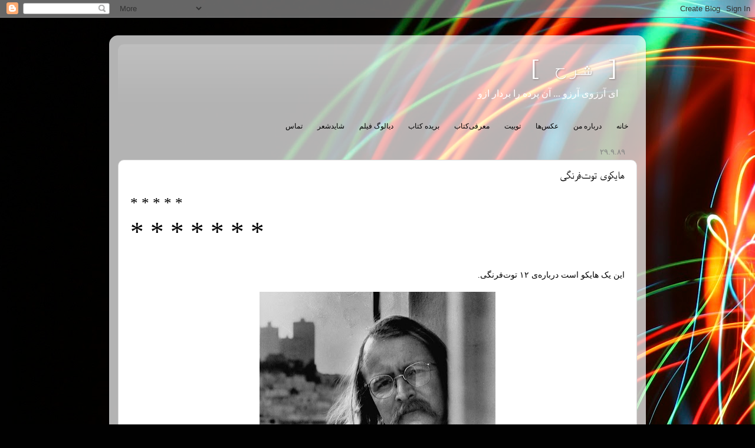

--- FILE ---
content_type: text/html; charset=UTF-8
request_url: https://www.sharh.com/2010/12/blog-post_20.html
body_size: 11903
content:
<!DOCTYPE html>
<html class='v2' dir='rtl' xmlns='http://www.w3.org/1999/xhtml' xmlns:b='http://www.google.com/2005/gml/b' xmlns:data='http://www.google.com/2005/gml/data' xmlns:expr='http://www.google.com/2005/gml/expr'>
<head>
<link href='https://www.blogger.com/static/v1/widgets/2370241452-css_bundle_v2_rtl.css' rel='stylesheet' type='text/css'/>
<meta content='width=1100' name='viewport'/>
<meta content='text/html; charset=UTF-8' http-equiv='Content-Type'/>
<meta content='blogger' name='generator'/>
<link href='https://www.sharh.com/favicon.ico' rel='icon' type='image/x-icon'/>
<link href='https://www.sharh.com/2010/12/blog-post_20.html' rel='canonical'/>
<link rel="alternate" type="application/atom+xml" title="[ شرح ] - Atom" href="https://www.sharh.com/feeds/posts/default" />
<link rel="alternate" type="application/rss+xml" title="[ شرح ] - RSS" href="https://www.sharh.com/feeds/posts/default?alt=rss" />
<link rel="service.post" type="application/atom+xml" title="[ شرح ] - Atom" href="https://www.blogger.com/feeds/607264626819387672/posts/default" />

<link rel="alternate" type="application/atom+xml" title="[ شرح ] - Atom" href="https://www.sharh.com/feeds/3045283567114290306/comments/default" />
<!--Can't find substitution for tag [blog.ieCssRetrofitLinks]-->
<link href='https://blogger.googleusercontent.com/img/b/R29vZ2xl/AVvXsEiDsTBScc0Lq9gIJPI5E3WsUH9ozoo1ExOxZOO-_9-dLNA2tt4u9BfxyMnaTB8QhzRknPxUJqYyrc1s6u9FqcKDxatBu4rLfS3pB5oZ3tGVQymrhOiv1zvmPmFYK1fl0P8DUJ-UC8Bqtkty/s400/Richard+Brautigan+2.jpg' rel='image_src'/>
<meta content='https://www.sharh.com/2010/12/blog-post_20.html' property='og:url'/>
<meta content='هایکوی توت‏‌فرنگی' property='og:title'/>
<meta content='    * * * * *   * * * * * *        *    این یک هایکو است درباره‌ی ١٢ توت‌فرنگی.           شعر : ریچارد براتیگان، توکیو، ٢٢ می ١٩٧٦   ' property='og:description'/>
<meta content='https://blogger.googleusercontent.com/img/b/R29vZ2xl/AVvXsEiDsTBScc0Lq9gIJPI5E3WsUH9ozoo1ExOxZOO-_9-dLNA2tt4u9BfxyMnaTB8QhzRknPxUJqYyrc1s6u9FqcKDxatBu4rLfS3pB5oZ3tGVQymrhOiv1zvmPmFYK1fl0P8DUJ-UC8Bqtkty/w1200-h630-p-k-no-nu/Richard+Brautigan+2.jpg' property='og:image'/>
<title>[ شرح ]: هایکوی توت&#8207;&#8204;فرنگی</title>
<style id='page-skin-1' type='text/css'><!--
/*-----------------------------------------------
Blogger Template Style
Name:     Picture Window
Designer: Josh Peterson
URL:      www.noaesthetic.com
----------------------------------------------- */
/* Variable definitions
====================
<Variable name="keycolor" description="Main Color" type="color" default="#1a222a"/>
<Variable name="body.background" description="Body Background" type="background"
color="#83242a" default="#111111 url(http://themes.googleusercontent.com/image?id=1OACCYOE0-eoTRTfsBuX1NMN9nz599ufI1Jh0CggPFA_sK80AGkIr8pLtYRpNUKPmwtEa) repeat-x fixed top center"/>
<Group description="Page Text" selector="body">
<Variable name="body.font" description="Font" type="font"
default="normal normal 15px Arial, Tahoma, Helvetica, FreeSans, sans-serif"/>
<Variable name="body.text.color" description="Text Color" type="color" default="#333333"/>
</Group>
<Group description="Backgrounds" selector=".body-fauxcolumns-outer">
<Variable name="body.background.color" description="Outer Background" type="color" default="#296695"/>
<Variable name="header.background.color" description="Header Background" type="color" default="transparent"/>
<Variable name="post.background.color" description="Post Background" type="color" default="#ffffff"/>
</Group>
<Group description="Links" selector=".main-outer">
<Variable name="link.color" description="Link Color" type="color" default="#336699"/>
<Variable name="link.visited.color" description="Visited Color" type="color" default="#6699cc"/>
<Variable name="link.hover.color" description="Hover Color" type="color" default="#33aaff"/>
</Group>
<Group description="Blog Title" selector=".header h1">
<Variable name="header.font" description="Title Font" type="font"
default="normal normal 36px Arial, Tahoma, Helvetica, FreeSans, sans-serif"/>
<Variable name="header.text.color" description="Text Color" type="color" default="#ffffff" />
</Group>
<Group description="Tabs Text" selector=".tabs-inner .widget li a">
<Variable name="tabs.font" description="Font" type="font"
default="normal normal 15px Arial, Tahoma, Helvetica, FreeSans, sans-serif"/>
<Variable name="tabs.text.color" description="Text Color" type="color" default="#ffffff"/>
<Variable name="tabs.selected.text.color" description="Selected Color" type="color" default="#8b2e2e"/>
</Group>
<Group description="Tabs Background" selector=".tabs-outer .PageList">
<Variable name="tabs.background.color" description="Background Color" type="color" default="transparent"/>
<Variable name="tabs.selected.background.color" description="Selected Color" type="color" default="transparent"/>
<Variable name="tabs.separator.color" description="Separator Color" type="color" default="transparent"/>
</Group>
<Group description="Post Title" selector="h3.post-title, .comments h4">
<Variable name="post.title.font" description="Title Font" type="font"
default="normal normal 18px Tahoma, Helvetica, FreeSans, sans-serif"/>
</Group>
<Group description="Post" selector=".post">
<Variable name="post.footer.text.color" description="Footer Text Color" type="color" default="#999999"/>
<Variable name="post.border.color" description="Border Color" type="color" default="#dddddd"/>
</Group>
<Group description="Gadgets" selector="h2">
<Variable name="widget.title.font" description="Title Font" type="font"
default="bold normal 13px Arial, Tahoma, Helvetica, FreeSans, sans-serif"/>
<Variable name="widget.title.text.color" description="Title Color" type="color" default="#888888"/>
</Group>
<Group description="Footer" selector=".footer-outer">
<Variable name="footer.text.color" description="Text Color" type="color" default="#cccccc"/>
<Variable name="footer.widget.title.text.color" description="Gadget Title Color" type="color" default="#aaaaaa"/>
</Group>
<Group description="Footer Links" selector=".footer-outer">
<Variable name="footer.link.color" description="Link Color" type="color" default="#99ccee"/>
<Variable name="footer.link.visited.color" description="Visited Color" type="color" default="#77aaee"/>
<Variable name="footer.link.hover.color" description="Hover Color" type="color" default="#33aaff"/>
</Group>
<Variable name="content.margin" description="Content Margin Top" type="length" default="20px"/>
<Variable name="content.padding" description="Content Padding" type="length" default="0"/>
<Variable name="content.background" description="Content Background" type="background"
default="transparent none repeat scroll top left"/>
<Variable name="content.border.radius" description="Content Border Radius" type="length" default="0"/>
<Variable name="content.shadow.spread" description="Content Shadow Spread" type="length" default="0"/>
<Variable name="header.padding" description="Header Padding" type="length" default="0"/>
<Variable name="header.background.gradient" description="Header Gradient" type="url"
default="none"/>
<Variable name="header.border.radius" description="Header Border Radius" type="length" default="0"/>
<Variable name="main.border.radius.top" description="Main Border Radius" type="length" default="20px"/>
<Variable name="footer.border.radius.top" description="Footer Border Radius Top" type="length" default="0"/>
<Variable name="footer.border.radius.bottom" description="Footer Border Radius Bottom" type="length" default="20px"/>
<Variable name="region.shadow.spread" description="Main and Footer Shadow Spread" type="length" default="3px"/>
<Variable name="region.shadow.offset" description="Main and Footer Shadow Offset" type="length" default="1px"/>
<Variable name="tabs.background.gradient" description="Tab Background Gradient" type="url" default="none"/>
<Variable name="tab.selected.background.gradient" description="Selected Tab Background" type="url"
default="url(http://www.blogblog.com/1kt/transparent/white80.png)"/>
<Variable name="tab.background" description="Tab Background" type="background"
default="transparent url(http://www.blogblog.com/1kt/transparent/black50.png) repeat scroll top left"/>
<Variable name="tab.border.radius" description="Tab Border Radius" type="length" default="10px" />
<Variable name="tab.first.border.radius" description="First Tab Border Radius" type="length" default="10px" />
<Variable name="tabs.border.radius" description="Tabs Border Radius" type="length" default="0" />
<Variable name="tabs.spacing" description="Tab Spacing" type="length" default=".25em"/>
<Variable name="tabs.margin.bottom" description="Tab Margin Bottom" type="length" default="0"/>
<Variable name="tabs.margin.sides" description="Tab Margin Sides" type="length" default="20px"/>
<Variable name="main.background" description="Main Background" type="background"
default="transparent url(http://www.blogblog.com/1kt/transparent/white80.png) repeat scroll top left"/>
<Variable name="main.padding.sides" description="Main Padding Sides" type="length" default="20px"/>
<Variable name="footer.background" description="Footer Background" type="background"
default="transparent url(http://www.blogblog.com/1kt/transparent/black50.png) repeat scroll top left"/>
<Variable name="post.margin.sides" description="Post Margin Sides" type="length" default="-20px"/>
<Variable name="post.border.radius" description="Post Border Radius" type="length" default="5px"/>
<Variable name="widget.title.text.transform" description="Widget Title Text Transform" type="string" default="uppercase"/>
<Variable name="startSide" description="Side where text starts in blog language" type="automatic" default="left"/>
<Variable name="endSide" description="Side where text ends in blog language" type="automatic" default="right"/>
*/
/* Content
----------------------------------------------- */
body {
font: normal normal 18px Arial, Tahoma, Helvetica, FreeSans, sans-serif;
color: #000000;
background: #010101 url(https://themes.googleusercontent.com/image?id=1xcbtIQykYjcPn2KOPavnrm7R-N0Gsger3GYGLW-n52ykbg0n-xkvNXb7BXB9OX18gpEW) no-repeat fixed top center /* Credit: mattjeacock (http://www.istockphoto.com/portfolio/mattjeacock?platform=blogger) */;
direction: rtl;
font-family : Tahoma;
font-size : 14px;
text-align: justify;
}
html body .region-inner {
min-width: 0;
max-width: 100%;
width: auto;
}
.content-outer {
font-size: 90%;
}
a:link {
text-decoration:none;
color: #8b2e2e;
}
a:visited {
text-decoration:none;
color: #ca6060;
}
a:hover {
text-decoration:underline;
color: #ff2b3d;
}
.content-outer {
background: transparent url(//www.blogblog.com/1kt/transparent/white80.png) repeat scroll top left;
-moz-border-radius: 15px;
-webkit-border-radius: 15px;
-goog-ms-border-radius: 15px;
border-radius: 15px;
-moz-box-shadow: 0 0 3px rgba(0, 0, 0, .15);
-webkit-box-shadow: 0 0 3px rgba(0, 0, 0, .15);
-goog-ms-box-shadow: 0 0 3px rgba(0, 0, 0, .15);
box-shadow: 0 0 3px rgba(0, 0, 0, .15);
margin: 30px auto;
}
.content-inner {
padding: 15px;
}
/* Header
----------------------------------------------- */
#header {
text-align: right;
}
.header-outer {
background: rgba(0,0,0,0) url(//www.blogblog.com/1kt/transparent/header_gradient_shade.png) repeat-x scroll top left;
_background-image: none;
color: #ffffff;
-moz-border-radius: 10px;
-webkit-border-radius: 10px;
-goog-ms-border-radius: 10px;
border-radius: 10px;
}
.Header img, .Header #header-inner {
-moz-border-radius: 10px;
-webkit-border-radius: 10px;
-goog-ms-border-radius: 10px;
border-radius: 10px;
}
.header-inner .Header .titlewrapper,
.header-inner .Header .descriptionwrapper {
padding-left: 30px;
padding-right: 30px;
}
.Header h1 {
font: normal normal 36px 'Courier New', Courier, FreeMono, monospace;
text-shadow: 1px 1px 3px rgba(0, 0, 0, 0.3);
}
.Header h1 a {
color: #ffffff;
}
.Header .description {
font-size: 130%;
}
/* Tabs
----------------------------------------------- */
#tabs {
text-align: left;
}
.tabs-outer {
direction: ltr;
font-size : 12px;
text-align: left;
}
.tabs-inner {
margin: .5em 0 0;
padding: 0;
direction: ltr;
font-size : 12px;
text-align: left;
}
.tabs-inner .section {
margin: 0;
}
.tabs-inner .widget ul {
padding: 0;
background: rgba(0,0,0,0) repeat scroll bottom;
-moz-border-radius: 10px;
-webkit-border-radius: 10px;
-goog-ms-border-radius: 10px;
border-radius: 10px;
direction: ltr;
font-size : 12px;
text-align: left;
}
.tabs-inner .widget li {
border: none;
}
.tabs-inner .widget li a {
display: inline-block;
padding: .5em 1em;
margin-left: 0;
color: #ffffff;
font: normal normal 15px Arial, Tahoma, Helvetica, FreeSans, sans-serif;
font: normal normal 18px Arial, Tahoma, Helvetica, FreeSans, sans-serif;
color: #000000;
background: #010101 url(https://themes.googleusercontent.com/image?id=1xcbtIQykYjcPn2KOPavnrm7R-N0Gsger3GYGLW-n52ykbg0n-xkvNXb7BXB9OX18gpEW) no-repeat fixed top center /* Credit: mattjeacock (http://www.istockphoto.com/portfolio/mattjeacock?platform=blogger) */;
-moz-border-radius: 0 0 0 0;
-webkit-border-top-left-radius: 0;
-webkit-border-top-right-radius: 0;
-goog-ms-border-radius: 0 0 0 0;
border-radius: 0 0 0 0;
background: transparent none no-repeat scroll top left;
border-left: 1px solid rgba(0,0,0,0);
direction: ltr;
font-family : tahoma;
font-size : 12px;
text-align: left;
}
.tabs-inner .widget li:first-child a {
padding-right: 1.25em;
-moz-border-radius-topright: 10px;
-moz-border-radius-bottomright: 10px;
-webkit-border-top-right-radius: 10px;
-webkit-border-bottom-right-radius: 10px;
-goog-ms-border-top-right-radius: 10px;
-goog-ms-border-bottom-right-radius: 10px;
border-top-right-radius: 10px;
border-bottom-right-radius: 10px;
direction: ltr;
font-family : tahoma;
font-size : 12px;
text-align: left;
}
.tabs-inner .widget li.selected a,
.tabs-inner .widget li a:hover {
position: relative;
z-index: 1;
background: rgba(0,0,0,0) repeat scroll bottom;
color: #000000;
-moz-box-shadow: 0 0 0 rgba(0, 0, 0, .15);
-webkit-box-shadow: 0 0 0 rgba(0, 0, 0, .15);
-goog-ms-box-shadow: 0 0 0 rgba(0, 0, 0, .15);
box-shadow: 0 0 0 rgba(0, 0, 0, .15);
direction: ltr;
font-size : 12px;
text-align: left;
}
/* Headings
----------------------------------------------- */
h2 {
font: normal normal 13px tahoma, Geneva, sans-serif;
text-transform: uppercase;
color: #838383;
margin: .5em 0;
}
/* Main
----------------------------------------------- */
.main-outer {
background: transparent none repeat scroll top center;
-moz-border-radius: 0 0 0 0;
-webkit-border-top-left-radius: 0;
-webkit-border-top-right-radius: 0;
-webkit-border-bottom-left-radius: 0;
-webkit-border-bottom-right-radius: 0;
-goog-ms-border-radius: 0 0 0 0;
border-radius: 0 0 0 0;
-moz-box-shadow: 0 0 0 rgba(0, 0, 0, .15);
-webkit-box-shadow: 0 0 0 rgba(0, 0, 0, .15);
-goog-ms-box-shadow: 0 0 0 rgba(0, 0, 0, .15);
box-shadow: 0 0 0 rgba(0, 0, 0, .15);
}
.main-inner {
padding: 15px 5px 20px;
}
.main-inner .column-center-inner {
padding: 0 0;
}
.main-inner .column-left-inner {
padding-left: 0;
}
.main-inner .column-right-inner {
padding-right: 0;
}
/* Posts
----------------------------------------------- */
h3.post-title {
margin: 0;
font: normal normal 18px 'tahoma', Times, FreeSerif, serif;
}
.comments h4 {
margin: 1em 0 0;
font: normal normal 18px 'tahoma', Times, FreeSerif, serif;
}
.post-outer {
background-color: #ffffff;
border: solid 1px #dbdbdb;
-moz-border-radius: 10px;
-webkit-border-radius: 10px;
border-radius: 10px;
-goog-ms-border-radius: 10px;
padding: 15px 20px;
margin: 0 -20px 20px;
}
.post-body {
line-height: 1.4;
font-size: 110%;
position: relative;
}
.post-header {
margin: 0 0 1.5em;
color: #959595;
line-height: 1.6;
}
.post-footer {
margin: .5em 0 0;
color: #959595;
line-height: 1.6;
}
#blog-pager {
font-size: 140%
}
#comments .comment-author {
padding-top: 1.5em;
border-top: dashed 1px #ccc;
border-top: dashed 1px rgba(128, 128, 128, .5);
background-position: 0 1.5em;
}
#comments .comment-author:first-child {
padding-top: 0;
border-top: none;
}
.avatar-image-container {
margin: .2em 0 0;
}
/* Widgets
----------------------------------------------- */
.widget ul, .widget #ArchiveList ul.flat {
padding: 0;
list-style: none;
}
.widget ul li, .widget #ArchiveList ul.flat li {
border-top: dashed 1px #ccc;
border-top: dashed 1px rgba(128, 128, 128, .5);
}
.widget ul li:first-child, .widget #ArchiveList ul.flat li:first-child {
border-top: none;
}
.widget .post-body ul {
list-style: disc;
}
.widget .post-body ul li {
border: none;
}
/* Footer
----------------------------------------------- */
.footer-outer {
color:#cacaca;
background: transparent url(//www.blogblog.com/1kt/transparent/black50.png) repeat scroll top left;
-moz-border-radius: 10px 10px 10px 10px;
-webkit-border-top-left-radius: 10px;
-webkit-border-top-right-radius: 10px;
-webkit-border-bottom-left-radius: 10px;
-webkit-border-bottom-right-radius: 10px;
-goog-ms-border-radius: 10px 10px 10px 10px;
border-radius: 10px 10px 10px 10px;
-moz-box-shadow: 0 0 0 rgba(0, 0, 0, .15);
-webkit-box-shadow: 0 0 0 rgba(0, 0, 0, .15);
-goog-ms-box-shadow: 0 0 0 rgba(0, 0, 0, .15);
box-shadow: 0 0 0 rgba(0, 0, 0, .15);
}
.footer-inner {
padding: 10px 5px 20px;
}
.footer-outer a {
color: #ed959e;
}
.footer-outer a:visited {
color: #ed7b72;
}
.footer-outer a:hover {
color: #ff2b3d;
}
.footer-outer .widget h2 {
color: #a7a7a7;
}

--></style>
<style id='template-skin-1' type='text/css'><!--
body {
min-width: 910px;
}
.content-outer, .content-fauxcolumn-outer, .region-inner {
min-width: 910px;
max-width: 910px;
_width: 910px;
}
.main-inner .columns {
padding-left: 0px;
padding-right: 0px;
}
.main-inner .fauxcolumn-center-outer {
left: 0px;
right: 0px;
/* IE6 does not respect left and right together */
_width: expression(this.parentNode.offsetWidth -
parseInt("0px") -
parseInt("0px") + 'px');
}
.main-inner .fauxcolumn-left-outer {
width: 0px;
}
.main-inner .fauxcolumn-right-outer {
width: 0px;
}
.main-inner .column-left-outer {
width: 0px;
right: 100%;
margin-left: -0px;
}
.main-inner .column-right-outer {
width: 0px;
margin-right: -0px;
}
#layout {
min-width: 0;
}
#layout .content-outer {
min-width: 0;
width: 800px;
}
#layout .region-inner {
min-width: 0;
width: auto;
}
body#layout div.add_widget {
padding: 8px;
}
body#layout div.add_widget a {
margin-left: 32px;
}
--></style>
<link href='https://www.blogger.com/dyn-css/authorization.css?targetBlogID=607264626819387672&amp;zx=a56523d5-8810-462c-b450-ec34ed5f6c70' media='none' onload='if(media!=&#39;all&#39;)media=&#39;all&#39;' rel='stylesheet'/><noscript><link href='https://www.blogger.com/dyn-css/authorization.css?targetBlogID=607264626819387672&amp;zx=a56523d5-8810-462c-b450-ec34ed5f6c70' rel='stylesheet'/></noscript>
<meta name='google-adsense-platform-account' content='ca-host-pub-1556223355139109'/>
<meta name='google-adsense-platform-domain' content='blogspot.com'/>

</head>
<body class='loading'>
<div class='navbar section' id='navbar' name='Navbar'><div class='widget Navbar' data-version='1' id='Navbar1'><script type="text/javascript">
    function setAttributeOnload(object, attribute, val) {
      if(window.addEventListener) {
        window.addEventListener('load',
          function(){ object[attribute] = val; }, false);
      } else {
        window.attachEvent('onload', function(){ object[attribute] = val; });
      }
    }
  </script>
<div id="navbar-iframe-container"></div>
<script type="text/javascript" src="https://apis.google.com/js/platform.js"></script>
<script type="text/javascript">
      gapi.load("gapi.iframes:gapi.iframes.style.bubble", function() {
        if (gapi.iframes && gapi.iframes.getContext) {
          gapi.iframes.getContext().openChild({
              url: 'https://www.blogger.com/navbar/607264626819387672?po\x3d3045283567114290306\x26origin\x3dhttps://www.sharh.com',
              where: document.getElementById("navbar-iframe-container"),
              id: "navbar-iframe"
          });
        }
      });
    </script><script type="text/javascript">
(function() {
var script = document.createElement('script');
script.type = 'text/javascript';
script.src = '//pagead2.googlesyndication.com/pagead/js/google_top_exp.js';
var head = document.getElementsByTagName('head')[0];
if (head) {
head.appendChild(script);
}})();
</script>
</div></div>
<div class='body-fauxcolumns'>
<div class='fauxcolumn-outer body-fauxcolumn-outer'>
<div class='cap-top'>
<div class='cap-left'></div>
<div class='cap-right'></div>
</div>
<div class='fauxborder-left'>
<div class='fauxborder-right'></div>
<div class='fauxcolumn-inner'>
</div>
</div>
<div class='cap-bottom'>
<div class='cap-left'></div>
<div class='cap-right'></div>
</div>
</div>
</div>
<div class='content'>
<div class='content-fauxcolumns'>
<div class='fauxcolumn-outer content-fauxcolumn-outer'>
<div class='cap-top'>
<div class='cap-left'></div>
<div class='cap-right'></div>
</div>
<div class='fauxborder-left'>
<div class='fauxborder-right'></div>
<div class='fauxcolumn-inner'>
</div>
</div>
<div class='cap-bottom'>
<div class='cap-left'></div>
<div class='cap-right'></div>
</div>
</div>
</div>
<div class='content-outer'>
<div class='content-cap-top cap-top'>
<div class='cap-left'></div>
<div class='cap-right'></div>
</div>
<div class='fauxborder-left content-fauxborder-left'>
<div class='fauxborder-right content-fauxborder-right'></div>
<div class='content-inner'>
<header>
<div class='header-outer'>
<div class='header-cap-top cap-top'>
<div class='cap-left'></div>
<div class='cap-right'></div>
</div>
<div class='fauxborder-left header-fauxborder-left'>
<div class='fauxborder-right header-fauxborder-right'></div>
<div class='region-inner header-inner'>
<div class='header section' id='header' name='سرصفحه'><div class='widget Header' data-version='1' id='Header1'>
<div id='header-inner'>
<div class='titlewrapper'>
<h1 class='title'>
<a href='https://www.sharh.com/'>
[ شرح ]
</a>
</h1>
</div>
<div class='descriptionwrapper'>
<p class='description'><span>ای آرزوی آرزو ... آن پرده را بردار ازو</span></p>
</div>
</div>
</div></div>
</div>
</div>
<div class='header-cap-bottom cap-bottom'>
<div class='cap-left'></div>
<div class='cap-right'></div>
</div>
</div>
</header>
<div class='tabs-outer'>
<div class='tabs-cap-top cap-top'>
<div class='cap-left'></div>
<div class='cap-right'></div>
</div>
<div class='fauxborder-left tabs-fauxborder-left'>
<div class='fauxborder-right tabs-fauxborder-right'></div>
<div class='region-inner tabs-inner'>
<div class='tabs section' id='crosscol' name='در بین ستون‌ها'><div class='widget PageList' data-version='1' id='PageList1'>
<h2>صفحات دیگر</h2>
<div class='widget-content'>
<ul>
<li>
<a href='http://www.sharh.com/'>خانه</a>
</li>
<li>
<a href='http://sharhdotcom.blogspot.com/p/about-me.html'>درباره من</a>
</li>
<li>
<a href='http://500px.com/mansour4h'>عکس&#8204;ها</a>
</li>
<li>
<a href='http://twitter.com/hosseinmansourr'>توییت</a>
</li>
<li>
<a href='http://www.sharh.com/search/label/%D9%85%D8%B9%D8%B1%D9%81%DB%8C%E2%80%8C%DA%A9%D8%AA%D8%A7%D8%A8'>معرفی&#8204;کتاب</a>
</li>
<li>
<a href='http://www.sharh.com/search/label/%D8%A8%D8%B1%DB%8C%D8%AF%D9%87'>بریده کتاب</a>
</li>
<li>
<a href='http://www.sharh.com/search/label/%D8%AF%DB%8C%D8%A7%D9%84%D9%88%DA%AF'>دیالوگ فیلم</a>
</li>
<li>
<a href='http://www.sharh.com/search/label/%D8%B4%D8%A7%DB%8C%D8%AF%D8%B4%D8%B9%D8%B1'>شایدشعر</a>
</li>
<li>
<a href='http://www.sharh.com/p/blog-page.html'>تماس</a>
</li>
</ul>
<div class='clear'></div>
</div>
</div></div>
<div class='tabs no-items section' id='crosscol-overflow' name='Cross-Column 2'></div>
</div>
</div>
<div class='tabs-cap-bottom cap-bottom'>
<div class='cap-left'></div>
<div class='cap-right'></div>
</div>
</div>
<div class='main-outer'>
<div class='main-cap-top cap-top'>
<div class='cap-left'></div>
<div class='cap-right'></div>
</div>
<div class='fauxborder-left main-fauxborder-left'>
<div class='fauxborder-right main-fauxborder-right'></div>
<div class='region-inner main-inner'>
<div class='columns fauxcolumns'>
<div class='fauxcolumn-outer fauxcolumn-center-outer'>
<div class='cap-top'>
<div class='cap-left'></div>
<div class='cap-right'></div>
</div>
<div class='fauxborder-left'>
<div class='fauxborder-right'></div>
<div class='fauxcolumn-inner'>
</div>
</div>
<div class='cap-bottom'>
<div class='cap-left'></div>
<div class='cap-right'></div>
</div>
</div>
<div class='fauxcolumn-outer fauxcolumn-left-outer'>
<div class='cap-top'>
<div class='cap-left'></div>
<div class='cap-right'></div>
</div>
<div class='fauxborder-left'>
<div class='fauxborder-right'></div>
<div class='fauxcolumn-inner'>
</div>
</div>
<div class='cap-bottom'>
<div class='cap-left'></div>
<div class='cap-right'></div>
</div>
</div>
<div class='fauxcolumn-outer fauxcolumn-right-outer'>
<div class='cap-top'>
<div class='cap-left'></div>
<div class='cap-right'></div>
</div>
<div class='fauxborder-left'>
<div class='fauxborder-right'></div>
<div class='fauxcolumn-inner'>
</div>
</div>
<div class='cap-bottom'>
<div class='cap-left'></div>
<div class='cap-right'></div>
</div>
</div>
<!-- corrects IE6 width calculation -->
<div class='columns-inner'>
<div class='column-center-outer'>
<div class='column-center-inner'>
<div class='main section' id='main' name='اصلی'><div class='widget Blog' data-version='1' id='Blog1'>
<div class='blog-posts hfeed'>

          <div class="date-outer">
        
<h2 class='date-header'><span>۲۹.۹.۸۹</span></h2>

          <div class="date-posts">
        
<div class='post-outer'>
<div class='post hentry'>
<a name='3045283567114290306'></a>
<h3 class='post-title entry-title'>
هایکوی توت&#8207;&#8204;فرنگی
</h3>
<div class='post-header'>
<div class='post-header-line-1'></div>
</div>
<div class='post-body entry-content'>
<div dir="ltr" style="text-align: left;" trbidi="on">
<div dir="rtl" style="text-align: right;">
</div>
<div style="text-align: justify;">
<span style="font-size: 180%;">* * * * *</span></div>
<span style="font-size: 180%;"><div style="text-align: justify;">
<span style="font-size: 180%;">* * * * * *        *</span></div>
</span><br />
<div dir="rtl" style="text-align: justify;">
این یک هایکو است درباره&#8204;ی ١٢ توت&#8204;فرنگی.</div>
<div dir="rtl" style="text-align: justify;">
<br /></div>
<div class="separator" style="clear: both; text-align: center;">
<a href="https://blogger.googleusercontent.com/img/b/R29vZ2xl/AVvXsEiDsTBScc0Lq9gIJPI5E3WsUH9ozoo1ExOxZOO-_9-dLNA2tt4u9BfxyMnaTB8QhzRknPxUJqYyrc1s6u9FqcKDxatBu4rLfS3pB5oZ3tGVQymrhOiv1zvmPmFYK1fl0P8DUJ-UC8Bqtkty/s1600/Richard+Brautigan+2.jpg" imageanchor="1" style="margin-left: 1em; margin-right: 1em;"><img border="0" height="280" src="https://blogger.googleusercontent.com/img/b/R29vZ2xl/AVvXsEiDsTBScc0Lq9gIJPI5E3WsUH9ozoo1ExOxZOO-_9-dLNA2tt4u9BfxyMnaTB8QhzRknPxUJqYyrc1s6u9FqcKDxatBu4rLfS3pB5oZ3tGVQymrhOiv1zvmPmFYK1fl0P8DUJ-UC8Bqtkty/s400/Richard+Brautigan+2.jpg" width="400" /></a></div>
<div dir="rtl" style="text-align: justify;">
<br /></div>
<div dir="rtl" style="text-align: justify;">
<br /></div>
<div dir="rtl" style="text-align: justify;">
شعر : ریچارد براتیگان&#1548; توکیو&#1548; ٢٢ می ١٩٧٦</div>
</div>
<div style='clear: both;'></div>
</div>
<div class='post-footer'>
<div class='post-footer-line post-footer-line-1'><span class='post-comment-link'>
</span>
<span class='post-icons'>
</span>
</div>
<div class='post-footer-line post-footer-line-2'></div>
<div class='post-footer-line post-footer-line-3'></div>
</div>
</div>
<div class='comments' id='comments'>
<a name='comments'></a>
</div>
</div>

        </div></div>
      
</div>
<div class='blog-pager' id='blog-pager'>
<span id='blog-pager-newer-link'>
<a class='blog-pager-newer-link' href='https://www.sharh.com/2010/12/blog-post_21.html' id='Blog1_blog-pager-newer-link' title='پیام جدیدتر'>پیام جدیدتر</a>
</span>
<span id='blog-pager-older-link'>
<a class='blog-pager-older-link' href='https://www.sharh.com/2010/12/blog-post_18.html' id='Blog1_blog-pager-older-link' title='پیام قدیمی تر'>پیام قدیمی تر</a>
</span>
<a class='home-link' href='https://www.sharh.com/'>صفحه&#1620; اصلی</a>
</div>
<div class='clear'></div>
<div class='post-feeds'>
</div>
</div></div>
</div>
</div>
<div class='column-left-outer'>
<div class='column-left-inner'>
<aside>
</aside>
</div>
</div>
<div class='column-right-outer'>
<div class='column-right-inner'>
<aside>
</aside>
</div>
</div>
</div>
<div style='clear: both'></div>
<!-- columns -->
</div>
<!-- main -->
</div>
</div>
<div class='main-cap-bottom cap-bottom'>
<div class='cap-left'></div>
<div class='cap-right'></div>
</div>
</div>
<footer>
<div class='footer-outer'>
<div class='footer-cap-top cap-top'>
<div class='cap-left'></div>
<div class='cap-right'></div>
</div>
<div class='fauxborder-left footer-fauxborder-left'>
<div class='fauxborder-right footer-fauxborder-right'></div>
<div class='region-inner footer-inner'>
<div class='foot no-items section' id='footer-1'></div>
<table border='0' cellpadding='0' cellspacing='0' class='section-columns columns-2'>
<tbody>
<tr>
<td class='first columns-cell'>
<div class='foot section' id='footer-2-1'><div class='widget BlogArchive' data-version='1' id='BlogArchive1'>
<h2>بایگانی ماهانه</h2>
<div class='widget-content'>
<div id='ArchiveList'>
<div id='BlogArchive1_ArchiveList'>
<select id='BlogArchive1_ArchiveMenu' style='text-align:left; direction:ltr; font-family:tahoma; background-color: #676452;'>
<option value=''>بایگانی ماهانه</option>
<option value='https://www.sharh.com/2025/04/'>آوریل 2025 (1)</option>
<option value='https://www.sharh.com/2024/05/'>مه 2024 (1)</option>
<option value='https://www.sharh.com/2023/10/'>اکتبر 2023 (2)</option>
<option value='https://www.sharh.com/2023/09/'>سپتامبر 2023 (1)</option>
<option value='https://www.sharh.com/2023/08/'>اوت 2023 (1)</option>
<option value='https://www.sharh.com/2023/01/'>ژانویه 2023 (1)</option>
<option value='https://www.sharh.com/2022/09/'>سپتامبر 2022 (1)</option>
<option value='https://www.sharh.com/2022/07/'>ژوئیه 2022 (1)</option>
<option value='https://www.sharh.com/2021/03/'>مارس 2021 (1)</option>
<option value='https://www.sharh.com/2021/01/'>ژانویه 2021 (5)</option>
<option value='https://www.sharh.com/2020/10/'>اکتبر 2020 (2)</option>
<option value='https://www.sharh.com/2020/09/'>سپتامبر 2020 (3)</option>
<option value='https://www.sharh.com/2020/07/'>ژوئیه 2020 (1)</option>
<option value='https://www.sharh.com/2020/05/'>مه 2020 (1)</option>
<option value='https://www.sharh.com/2020/03/'>مارس 2020 (1)</option>
<option value='https://www.sharh.com/2020/01/'>ژانویه 2020 (1)</option>
<option value='https://www.sharh.com/2019/08/'>اوت 2019 (2)</option>
<option value='https://www.sharh.com/2019/07/'>ژوئیه 2019 (1)</option>
<option value='https://www.sharh.com/2019/06/'>ژوئن 2019 (1)</option>
<option value='https://www.sharh.com/2019/04/'>آوریل 2019 (1)</option>
<option value='https://www.sharh.com/2019/03/'>مارس 2019 (1)</option>
<option value='https://www.sharh.com/2018/12/'>دسامبر 2018 (1)</option>
<option value='https://www.sharh.com/2018/08/'>اوت 2018 (1)</option>
<option value='https://www.sharh.com/2018/06/'>ژوئن 2018 (1)</option>
<option value='https://www.sharh.com/2018/04/'>آوریل 2018 (5)</option>
<option value='https://www.sharh.com/2018/03/'>مارس 2018 (1)</option>
<option value='https://www.sharh.com/2018/02/'>فوریه 2018 (3)</option>
<option value='https://www.sharh.com/2018/01/'>ژانویه 2018 (2)</option>
<option value='https://www.sharh.com/2017/12/'>دسامبر 2017 (1)</option>
<option value='https://www.sharh.com/2017/11/'>نوامبر 2017 (4)</option>
<option value='https://www.sharh.com/2017/10/'>اکتبر 2017 (3)</option>
<option value='https://www.sharh.com/2017/09/'>سپتامبر 2017 (3)</option>
<option value='https://www.sharh.com/2017/08/'>اوت 2017 (5)</option>
<option value='https://www.sharh.com/2017/07/'>ژوئیه 2017 (5)</option>
<option value='https://www.sharh.com/2017/06/'>ژوئن 2017 (5)</option>
<option value='https://www.sharh.com/2017/05/'>مه 2017 (4)</option>
<option value='https://www.sharh.com/2017/04/'>آوریل 2017 (3)</option>
<option value='https://www.sharh.com/2017/02/'>فوریه 2017 (2)</option>
<option value='https://www.sharh.com/2017/01/'>ژانویه 2017 (5)</option>
<option value='https://www.sharh.com/2016/12/'>دسامبر 2016 (4)</option>
<option value='https://www.sharh.com/2016/11/'>نوامبر 2016 (10)</option>
<option value='https://www.sharh.com/2016/10/'>اکتبر 2016 (2)</option>
<option value='https://www.sharh.com/2016/09/'>سپتامبر 2016 (4)</option>
<option value='https://www.sharh.com/2016/08/'>اوت 2016 (18)</option>
<option value='https://www.sharh.com/2016/07/'>ژوئیه 2016 (15)</option>
<option value='https://www.sharh.com/2016/06/'>ژوئن 2016 (2)</option>
<option value='https://www.sharh.com/2016/05/'>مه 2016 (3)</option>
<option value='https://www.sharh.com/2016/04/'>آوریل 2016 (11)</option>
<option value='https://www.sharh.com/2016/03/'>مارس 2016 (4)</option>
<option value='https://www.sharh.com/2016/02/'>فوریه 2016 (4)</option>
<option value='https://www.sharh.com/2016/01/'>ژانویه 2016 (7)</option>
<option value='https://www.sharh.com/2015/12/'>دسامبر 2015 (9)</option>
<option value='https://www.sharh.com/2015/11/'>نوامبر 2015 (9)</option>
<option value='https://www.sharh.com/2015/10/'>اکتبر 2015 (15)</option>
<option value='https://www.sharh.com/2015/09/'>سپتامبر 2015 (16)</option>
<option value='https://www.sharh.com/2015/08/'>اوت 2015 (7)</option>
<option value='https://www.sharh.com/2015/07/'>ژوئیه 2015 (11)</option>
<option value='https://www.sharh.com/2015/06/'>ژوئن 2015 (15)</option>
<option value='https://www.sharh.com/2015/05/'>مه 2015 (8)</option>
<option value='https://www.sharh.com/2015/04/'>آوریل 2015 (9)</option>
<option value='https://www.sharh.com/2015/03/'>مارس 2015 (23)</option>
<option value='https://www.sharh.com/2015/02/'>فوریه 2015 (15)</option>
<option value='https://www.sharh.com/2015/01/'>ژانویه 2015 (8)</option>
<option value='https://www.sharh.com/2014/12/'>دسامبر 2014 (1)</option>
<option value='https://www.sharh.com/2014/11/'>نوامبر 2014 (1)</option>
<option value='https://www.sharh.com/2014/10/'>اکتبر 2014 (1)</option>
<option value='https://www.sharh.com/2014/09/'>سپتامبر 2014 (3)</option>
<option value='https://www.sharh.com/2014/08/'>اوت 2014 (5)</option>
<option value='https://www.sharh.com/2014/07/'>ژوئیه 2014 (1)</option>
<option value='https://www.sharh.com/2014/05/'>مه 2014 (3)</option>
<option value='https://www.sharh.com/2014/04/'>آوریل 2014 (4)</option>
<option value='https://www.sharh.com/2014/03/'>مارس 2014 (1)</option>
<option value='https://www.sharh.com/2014/02/'>فوریه 2014 (2)</option>
<option value='https://www.sharh.com/2013/12/'>دسامبر 2013 (2)</option>
<option value='https://www.sharh.com/2013/11/'>نوامبر 2013 (1)</option>
<option value='https://www.sharh.com/2013/07/'>ژوئیه 2013 (2)</option>
<option value='https://www.sharh.com/2013/06/'>ژوئن 2013 (3)</option>
<option value='https://www.sharh.com/2013/05/'>مه 2013 (3)</option>
<option value='https://www.sharh.com/2013/04/'>آوریل 2013 (4)</option>
<option value='https://www.sharh.com/2013/03/'>مارس 2013 (1)</option>
<option value='https://www.sharh.com/2013/02/'>فوریه 2013 (4)</option>
<option value='https://www.sharh.com/2013/01/'>ژانویه 2013 (7)</option>
<option value='https://www.sharh.com/2012/12/'>دسامبر 2012 (6)</option>
<option value='https://www.sharh.com/2012/11/'>نوامبر 2012 (9)</option>
<option value='https://www.sharh.com/2012/10/'>اکتبر 2012 (7)</option>
<option value='https://www.sharh.com/2012/09/'>سپتامبر 2012 (9)</option>
<option value='https://www.sharh.com/2012/08/'>اوت 2012 (6)</option>
<option value='https://www.sharh.com/2012/07/'>ژوئیه 2012 (17)</option>
<option value='https://www.sharh.com/2012/06/'>ژوئن 2012 (10)</option>
<option value='https://www.sharh.com/2012/05/'>مه 2012 (20)</option>
<option value='https://www.sharh.com/2012/04/'>آوریل 2012 (10)</option>
<option value='https://www.sharh.com/2012/03/'>مارس 2012 (7)</option>
<option value='https://www.sharh.com/2012/02/'>فوریه 2012 (13)</option>
<option value='https://www.sharh.com/2012/01/'>ژانویه 2012 (9)</option>
<option value='https://www.sharh.com/2011/12/'>دسامبر 2011 (7)</option>
<option value='https://www.sharh.com/2011/11/'>نوامبر 2011 (10)</option>
<option value='https://www.sharh.com/2011/10/'>اکتبر 2011 (15)</option>
<option value='https://www.sharh.com/2011/09/'>سپتامبر 2011 (12)</option>
<option value='https://www.sharh.com/2011/08/'>اوت 2011 (38)</option>
<option value='https://www.sharh.com/2011/07/'>ژوئیه 2011 (45)</option>
<option value='https://www.sharh.com/2011/06/'>ژوئن 2011 (25)</option>
<option value='https://www.sharh.com/2011/05/'>مه 2011 (31)</option>
<option value='https://www.sharh.com/2011/04/'>آوریل 2011 (26)</option>
<option value='https://www.sharh.com/2011/03/'>مارس 2011 (10)</option>
<option value='https://www.sharh.com/2011/02/'>فوریه 2011 (5)</option>
<option value='https://www.sharh.com/2011/01/'>ژانویه 2011 (8)</option>
<option value='https://www.sharh.com/2010/12/'>دسامبر 2010 (21)</option>
<option value='https://www.sharh.com/2010/11/'>نوامبر 2010 (14)</option>
<option value='https://www.sharh.com/2010/10/'>اکتبر 2010 (13)</option>
<option value='https://www.sharh.com/2010/09/'>سپتامبر 2010 (11)</option>
<option value='https://www.sharh.com/2010/08/'>اوت 2010 (12)</option>
<option value='https://www.sharh.com/2010/07/'>ژوئیه 2010 (11)</option>
<option value='https://www.sharh.com/2010/06/'>ژوئن 2010 (18)</option>
<option value='https://www.sharh.com/2010/05/'>مه 2010 (12)</option>
<option value='https://www.sharh.com/2010/04/'>آوریل 2010 (11)</option>
<option value='https://www.sharh.com/2010/03/'>مارس 2010 (10)</option>
<option value='https://www.sharh.com/2009/12/'>دسامبر 2009 (1)</option>
<option value='https://www.sharh.com/2009/11/'>نوامبر 2009 (3)</option>
<option value='https://www.sharh.com/2009/10/'>اکتبر 2009 (10)</option>
<option value='https://www.sharh.com/2009/09/'>سپتامبر 2009 (7)</option>
<option value='https://www.sharh.com/2009/08/'>اوت 2009 (13)</option>
<option value='https://www.sharh.com/2009/07/'>ژوئیه 2009 (13)</option>
<option value='https://www.sharh.com/2009/06/'>ژوئن 2009 (9)</option>
<option value='https://www.sharh.com/2009/05/'>مه 2009 (17)</option>
<option value='https://www.sharh.com/2009/04/'>آوریل 2009 (13)</option>
<option value='https://www.sharh.com/2009/03/'>مارس 2009 (4)</option>
<option value='https://www.sharh.com/2009/02/'>فوریه 2009 (6)</option>
<option value='https://www.sharh.com/2009/01/'>ژانویه 2009 (3)</option>
<option value='https://www.sharh.com/2008/12/'>دسامبر 2008 (8)</option>
<option value='https://www.sharh.com/2008/11/'>نوامبر 2008 (10)</option>
<option value='https://www.sharh.com/2008/10/'>اکتبر 2008 (6)</option>
<option value='https://www.sharh.com/2008/09/'>سپتامبر 2008 (7)</option>
<option value='https://www.sharh.com/2008/08/'>اوت 2008 (4)</option>
<option value='https://www.sharh.com/2008/07/'>ژوئیه 2008 (3)</option>
<option value='https://www.sharh.com/2008/06/'>ژوئن 2008 (9)</option>
<option value='https://www.sharh.com/2008/05/'>مه 2008 (2)</option>
<option value='https://www.sharh.com/2008/04/'>آوریل 2008 (2)</option>
<option value='https://www.sharh.com/2008/03/'>مارس 2008 (3)</option>
<option value='https://www.sharh.com/2008/02/'>فوریه 2008 (3)</option>
<option value='https://www.sharh.com/2008/01/'>ژانویه 2008 (6)</option>
<option value='https://www.sharh.com/2007/12/'>دسامبر 2007 (8)</option>
<option value='https://www.sharh.com/2007/11/'>نوامبر 2007 (10)</option>
<option value='https://www.sharh.com/2007/10/'>اکتبر 2007 (8)</option>
<option value='https://www.sharh.com/2007/09/'>سپتامبر 2007 (9)</option>
<option value='https://www.sharh.com/2007/08/'>اوت 2007 (7)</option>
<option value='https://www.sharh.com/2007/07/'>ژوئیه 2007 (10)</option>
<option value='https://www.sharh.com/2007/06/'>ژوئن 2007 (5)</option>
<option value='https://www.sharh.com/2007/05/'>مه 2007 (6)</option>
<option value='https://www.sharh.com/2007/04/'>آوریل 2007 (10)</option>
<option value='https://www.sharh.com/2007/03/'>مارس 2007 (8)</option>
<option value='https://www.sharh.com/2007/02/'>فوریه 2007 (16)</option>
<option value='https://www.sharh.com/2006/12/'>دسامبر 2006 (2)</option>
<option value='https://www.sharh.com/2006/11/'>نوامبر 2006 (5)</option>
<option value='https://www.sharh.com/2006/10/'>اکتبر 2006 (4)</option>
<option value='https://www.sharh.com/2006/09/'>سپتامبر 2006 (5)</option>
<option value='https://www.sharh.com/2006/08/'>اوت 2006 (7)</option>
<option value='https://www.sharh.com/2006/07/'>ژوئیه 2006 (7)</option>
<option value='https://www.sharh.com/2006/06/'>ژوئن 2006 (12)</option>
<option value='https://www.sharh.com/2006/05/'>مه 2006 (12)</option>
<option value='https://www.sharh.com/2006/04/'>آوریل 2006 (9)</option>
<option value='https://www.sharh.com/2006/03/'>مارس 2006 (6)</option>
<option value='https://www.sharh.com/2006/02/'>فوریه 2006 (3)</option>
<option value='https://www.sharh.com/2006/01/'>ژانویه 2006 (3)</option>
<option value='https://www.sharh.com/2005/12/'>دسامبر 2005 (4)</option>
<option value='https://www.sharh.com/2005/11/'>نوامبر 2005 (1)</option>
<option value='https://www.sharh.com/2005/10/'>اکتبر 2005 (4)</option>
<option value='https://www.sharh.com/2005/09/'>سپتامبر 2005 (1)</option>
<option value='https://www.sharh.com/2005/08/'>اوت 2005 (2)</option>
<option value='https://www.sharh.com/2005/07/'>ژوئیه 2005 (3)</option>
<option value='https://www.sharh.com/2005/06/'>ژوئن 2005 (3)</option>
<option value='https://www.sharh.com/2005/05/'>مه 2005 (7)</option>
<option value='https://www.sharh.com/2005/04/'>آوریل 2005 (5)</option>
<option value='https://www.sharh.com/2005/03/'>مارس 2005 (3)</option>
<option value='https://www.sharh.com/2005/02/'>فوریه 2005 (3)</option>
<option value='https://www.sharh.com/2005/01/'>ژانویه 2005 (3)</option>
<option value='https://www.sharh.com/2004/12/'>دسامبر 2004 (8)</option>
<option value='https://www.sharh.com/2004/11/'>نوامبر 2004 (12)</option>
<option value='https://www.sharh.com/2004/10/'>اکتبر 2004 (7)</option>
<option value='https://www.sharh.com/2004/09/'>سپتامبر 2004 (7)</option>
<option value='https://www.sharh.com/2004/08/'>اوت 2004 (2)</option>
<option value='https://www.sharh.com/2004/06/'>ژوئن 2004 (5)</option>
<option value='https://www.sharh.com/2004/05/'>مه 2004 (1)</option>
<option value='https://www.sharh.com/2004/04/'>آوریل 2004 (1)</option>
<option value='https://www.sharh.com/2004/02/'>فوریه 2004 (1)</option>
<option value='https://www.sharh.com/2004/01/'>ژانویه 2004 (1)</option>
<option value='https://www.sharh.com/2003/11/'>نوامبر 2003 (7)</option>
<option value='https://www.sharh.com/2003/10/'>اکتبر 2003 (6)</option>
<option value='https://www.sharh.com/2003/09/'>سپتامبر 2003 (7)</option>
<option value='https://www.sharh.com/2003/08/'>اوت 2003 (11)</option>
<option value='https://www.sharh.com/2003/07/'>ژوئیه 2003 (10)</option>
<option value='https://www.sharh.com/2003/06/'>ژوئن 2003 (7)</option>
<option value='https://www.sharh.com/2003/05/'>مه 2003 (3)</option>
<option value='https://www.sharh.com/2003/04/'>آوریل 2003 (6)</option>
<option value='https://www.sharh.com/2003/03/'>مارس 2003 (7)</option>
<option value='https://www.sharh.com/2003/02/'>فوریه 2003 (9)</option>
<option value='https://www.sharh.com/2003/01/'>ژانویه 2003 (13)</option>
</select>
</div>
</div>
<div class='clear'></div>
</div>
</div><div class='widget HTML' data-version='1' id='HTML1'>
<div class='widget-content'>
<!-- Begin WebGozar.com Counter code -->
<script type="text/javascript" language="javascript" src="//www.webgozar.ir/c.aspx?Code=3608954&amp;t=counter"></script>
<noscript><a href="http://www.webgozar.com/counter/stats.aspx?code=3608954" target="_blank">&#1570;&#1605;&#1575;&#1585;</a></noscript>
<!-- End WebGozar.com Counter code -->
</div>
<div class='clear'></div>
</div></div>
</td>
<td class='columns-cell'>
<div class='foot section' id='footer-2-2'><div class='widget Label' data-version='1' id='Label1'>
<h2>بایگانی موضوعی</h2>
<div class='widget-content cloud-label-widget-content'>
<span class='label-size label-size-3'>
<a dir='rtl' href='https://www.sharh.com/search/label/%D8%A8%D8%B1%DB%8C%D8%AF%D9%87'>بریده</a>
<span class='label-count' dir='ltr'>(51)</span>
</span>
<span class='label-size label-size-2'>
<a dir='rtl' href='https://www.sharh.com/search/label/%D8%AF%D8%A7%D9%86%D8%B3%D8%AA%D9%86%DB%8C'>دانستنی</a>
<span class='label-count' dir='ltr'>(12)</span>
</span>
<span class='label-size label-size-3'>
<a dir='rtl' href='https://www.sharh.com/search/label/%D8%AF%DB%8C%D8%A7%D9%84%D9%88%DA%AF'>دیالوگ</a>
<span class='label-count' dir='ltr'>(42)</span>
</span>
<span class='label-size label-size-5'>
<a dir='rtl' href='https://www.sharh.com/search/label/%D8%B1%D9%88%D8%B2%D9%85%D8%B1%D9%87'>روزمره</a>
<span class='label-count' dir='ltr'>(264)</span>
</span>
<span class='label-size label-size-5'>
<a dir='rtl' href='https://www.sharh.com/search/label/%D8%B4%D8%A7%DB%8C%D8%AF%D8%B4%D8%B9%D8%B1'>شایدشعر</a>
<span class='label-count' dir='ltr'>(355)</span>
</span>
<span class='label-size label-size-5'>
<a dir='rtl' href='https://www.sharh.com/search/label/%D8%B4%D8%B9%D8%B1'>شعر</a>
<span class='label-count' dir='ltr'>(240)</span>
</span>
<span class='label-size label-size-5'>
<a dir='rtl' href='https://www.sharh.com/search/label/%D8%B9%DA%A9%D8%B3'>عکس</a>
<span class='label-count' dir='ltr'>(324)</span>
</span>
<span class='label-size label-size-5'>
<a dir='rtl' href='https://www.sharh.com/search/label/%D9%81%DA%A9%D8%B1%D9%87%D8%A7'>فکرها</a>
<span class='label-count' dir='ltr'>(477)</span>
</span>
<span class='label-size label-size-4'>
<a dir='rtl' href='https://www.sharh.com/search/label/%D9%85%D8%A7%D8%AC%D8%B1%D8%A7'>ماجرا</a>
<span class='label-count' dir='ltr'>(174)</span>
</span>
<span class='label-size label-size-2'>
<a dir='rtl' href='https://www.sharh.com/search/label/%D9%85%D8%AC%D8%B3%D9%85%D9%87'>مجسمه</a>
<span class='label-count' dir='ltr'>(10)</span>
</span>
<span class='label-size label-size-3'>
<a dir='rtl' href='https://www.sharh.com/search/label/%D9%85%D8%B9%D8%B1%D9%81%DB%8C%E2%80%8C%D9%81%DB%8C%D9%84%D9%85'>معرفی&#8204;فیلم</a>
<span class='label-count' dir='ltr'>(21)</span>
</span>
<span class='label-size label-size-2'>
<a dir='rtl' href='https://www.sharh.com/search/label/%D9%85%D8%B9%D8%B1%D9%81%DB%8C%E2%80%8C%DA%A9%D8%AA%D8%A7%D8%A8'>معرفی&#8204;کتاب</a>
<span class='label-count' dir='ltr'>(16)</span>
</span>
<span class='label-size label-size-3'>
<a dir='rtl' href='https://www.sharh.com/search/label/%D9%85%D9%88%D8%B3%DB%8C%D9%82%DB%8C'>موسیقی</a>
<span class='label-count' dir='ltr'>(39)</span>
</span>
<span class='label-size label-size-4'>
<a dir='rtl' href='https://www.sharh.com/search/label/%D9%86%D9%82%D8%A7%D8%B4%DB%8C'>نقاشی</a>
<span class='label-count' dir='ltr'>(82)</span>
</span>
<span class='label-size label-size-1'>
<a dir='rtl' href='https://www.sharh.com/search/label/%DA%AF%D8%A7%D9%84%D8%B1%DB%8C'>گالری</a>
<span class='label-count' dir='ltr'>(8)</span>
</span>
<span class='label-size label-size-5'>
<a dir='rtl' href='https://www.sharh.com/search/label/%DB%8C%D8%A7%D8%AF'>یاد</a>
<span class='label-count' dir='ltr'>(233)</span>
</span>
<div class='clear'></div>
</div>
</div><div class='widget HTML' data-version='1' id='HTML3'>
<h2 class='title'>وبلاگ&#8204;هایی که می&#8204;خوانم / می&#8204;خواندم</h2>
<div class='widget-content'>
<div dir="rtl" style="text-align: justify; font-weight:normal; color:#99ccff" trbidi="on">
<h3 style="text-align: justify;  font-weight:normal; color:#99ccff">
<span style="font-family: tahoma; font-size: 11px; color:#99ccff; font-weight:normal">

<a href="http://1pezeshk.com/" target="_blank">یک&#8204;پزشک</a> :: 
<a href="http://khabgard.com/" target="_blank">خوابگرد </a>:: 
<a href="http://pagard.ayene.com/" target="_blank">پاگرد </a>:: 
<a href="http://www.ketablog.ir/" target="_blank">کتابلاگ</a> ::
<a href="http://www.semialism.com/" target="_blank">سمیالیسم</a> :: 
<a href="http://kodoiin.blogspot.com/" target="_blank">کدئین</a> :: 
<a href="http://amiraaneh.blogspot.com/" target="_blank">تلخ&#8204;مثل&#8204;عسل</a> :: 
<a href="http://13591388.blogspot.com" target="_blank">کنارکارما</a> :: 
<a href="http://azarm.persianblog.ir" target="_blank">شمال&#8204;از&#8204;شمال&#8204;غربی</a> :: 
<a href="http://natoor.com" target="_blank">ناتور</a> :: 
<a href="http://gouril.blogfa.com" target="_blank">گوریل&#8204;فهیم</a> :: 
<a href="http://new-nr.blogfa.com/" target="_blank">وقتی&#8204;در&#8204;متن&#8204;خیابان&#8204;سقوط&#8204;می&#8204;شوی</a> :: 
<a href="https://mrbahrami.wordpress.com/" target="_blank">کوته&#8204;نوشت</a> :: 
<a href="https://albumnow.wordpress.com/" target="_blank">آل&#8204;ب&#8204;و&#8204;م</a> :: 
<a href="http://injaneb.me" target="_blank">یادداشت&#8204;های اینجانب</a> :: 
<a href="http://liaison.blogfa.com/" target="_blank">La Liaison</a> :: 
</span></h3>
</div>
</div>
<div class='clear'></div>
</div><div class='widget HTML' data-version='1' id='HTML2'>
<div class='widget-content'>
<div dir="ltr" style="text-align: left;" trbidi="on">
<h3 style="text-align: left;">
<span style="font-family: Helvetica Neue, Arial, Helvetica, sans-serif; font-size: 0.01px;">
حسین منصور
حسین منصور شریفلو
حسین منصور شریف لو
hossein mansour
hossein mansour sharifloo
hossein mansour shariflou
hossein mansour
وبلاگ فارسی
شعر ادبیات فلسفه
persiean weblog
photography
poem
philosophy
عکس عکاسان بزرگ
داستایفسکی
ریچارد براتیگان
سالینجر
سعدی
حاقظ
مولانا رومی
تولستوی
معرفی کتاب جدید
معرفی کتاب
فلسفه
عرفان
عطار
خیام
نظامی گنجوی
دیالوگ فیلم
معرفی فیلم
وبلاگ شرح
دیالوگ برتر سینمای ایران
</span></h3>
</div>
</div>
<div class='clear'></div>
</div></div>
</td>
</tr>
</tbody>
</table>
<!-- outside of the include in order to lock Attribution widget -->
<div class='foot section' id='footer-3' name='پاصفحه'><div class='widget Attribution' data-version='1' id='Attribution1'>
<div class='widget-content' style='text-align: center;'>
تصاویر زمینه ایجادشده توسط <a href='http://www.istockphoto.com/portfolio/mattjeacock?platform=blogger' target='_blank'>mattjeacock</a>. با پشتیبانی <a href='https://www.blogger.com' target='_blank'>Blogger</a>.
</div>
<div class='clear'></div>
</div></div>
</div>
</div>
<div class='footer-cap-bottom cap-bottom'>
<div class='cap-left'></div>
<div class='cap-right'></div>
</div>
</div>
</footer>
<!-- content -->
</div>
</div>
<div class='content-cap-bottom cap-bottom'>
<div class='cap-left'></div>
<div class='cap-right'></div>
</div>
</div>
</div>
<script type='text/javascript'>
    window.setTimeout(function() {
        document.body.className = document.body.className.replace('loading', '');
      }, 10);
  </script>

<script type="text/javascript" src="https://www.blogger.com/static/v1/widgets/3845888474-widgets.js"></script>
<script type='text/javascript'>
window['__wavt'] = 'AOuZoY43obN6xeL7ADSJVKhA-rGENSYg1Q:1768638288479';_WidgetManager._Init('//www.blogger.com/rearrange?blogID\x3d607264626819387672','//www.sharh.com/2010/12/blog-post_20.html','607264626819387672');
_WidgetManager._SetDataContext([{'name': 'blog', 'data': {'blogId': '607264626819387672', 'title': '[ \u0634\u0631\u062d ]', 'url': 'https://www.sharh.com/2010/12/blog-post_20.html', 'canonicalUrl': 'https://www.sharh.com/2010/12/blog-post_20.html', 'homepageUrl': 'https://www.sharh.com/', 'searchUrl': 'https://www.sharh.com/search', 'canonicalHomepageUrl': 'https://www.sharh.com/', 'blogspotFaviconUrl': 'https://www.sharh.com/favicon.ico', 'bloggerUrl': 'https://www.blogger.com', 'hasCustomDomain': true, 'httpsEnabled': true, 'enabledCommentProfileImages': true, 'gPlusViewType': 'FILTERED_POSTMOD', 'adultContent': false, 'analyticsAccountNumber': '', 'encoding': 'UTF-8', 'locale': 'fa', 'localeUnderscoreDelimited': 'fa', 'languageDirection': 'rtl', 'isPrivate': false, 'isMobile': false, 'isMobileRequest': false, 'mobileClass': '', 'isPrivateBlog': false, 'isDynamicViewsAvailable': true, 'feedLinks': '\x3clink rel\x3d\x22alternate\x22 type\x3d\x22application/atom+xml\x22 title\x3d\x22[ \u0634\u0631\u062d ] - Atom\x22 href\x3d\x22https://www.sharh.com/feeds/posts/default\x22 /\x3e\n\x3clink rel\x3d\x22alternate\x22 type\x3d\x22application/rss+xml\x22 title\x3d\x22[ \u0634\u0631\u062d ] - RSS\x22 href\x3d\x22https://www.sharh.com/feeds/posts/default?alt\x3drss\x22 /\x3e\n\x3clink rel\x3d\x22service.post\x22 type\x3d\x22application/atom+xml\x22 title\x3d\x22[ \u0634\u0631\u062d ] - Atom\x22 href\x3d\x22https://www.blogger.com/feeds/607264626819387672/posts/default\x22 /\x3e\n\n\x3clink rel\x3d\x22alternate\x22 type\x3d\x22application/atom+xml\x22 title\x3d\x22[ \u0634\u0631\u062d ] - Atom\x22 href\x3d\x22https://www.sharh.com/feeds/3045283567114290306/comments/default\x22 /\x3e\n', 'meTag': '', 'adsenseHostId': 'ca-host-pub-1556223355139109', 'adsenseHasAds': false, 'adsenseAutoAds': false, 'boqCommentIframeForm': true, 'loginRedirectParam': '', 'view': '', 'dynamicViewsCommentsSrc': '//www.blogblog.com/dynamicviews/4224c15c4e7c9321/js/comments.js', 'dynamicViewsScriptSrc': '//www.blogblog.com/dynamicviews/2dfa401275732ff9', 'plusOneApiSrc': 'https://apis.google.com/js/platform.js', 'disableGComments': true, 'interstitialAccepted': false, 'sharing': {'platforms': [{'name': '\u062f\u0631\u06cc\u0627\u0641\u062a \u067e\u06cc\u0648\u0646\u062f', 'key': 'link', 'shareMessage': '\u062f\u0631\u06cc\u0627\u0641\u062a \u067e\u06cc\u0648\u0646\u062f', 'target': ''}, {'name': '\u0641\u06cc\u0633\u200c\u0628\u0648\u06a9', 'key': 'facebook', 'shareMessage': '\u0627\u0634\u062a\u0631\u0627\u06a9\u200c\u06af\u0630\u0627\u0631\u06cc \u0628\u0627 \u0641\u06cc\u0633\u200c\u0628\u0648\u06a9', 'target': 'facebook'}, {'name': '\u0627\u06cc\u0646 \u0631\u0627 \u062f\u0631 \u0648\u0628\u0644\u0627\u06af \u0628\u0646\u0648\u06cc\u0633\u06cc\u062f!', 'key': 'blogThis', 'shareMessage': '\u0627\u06cc\u0646 \u0631\u0627 \u062f\u0631 \u0648\u0628\u0644\u0627\u06af \u0628\u0646\u0648\u06cc\u0633\u06cc\u062f!', 'target': 'blog'}, {'name': 'X', 'key': 'twitter', 'shareMessage': '\u0627\u0634\u062a\u0631\u0627\u06a9\u200c\u06af\u0630\u0627\u0631\u06cc \u0628\u0627 X', 'target': 'twitter'}, {'name': 'Pinterest', 'key': 'pinterest', 'shareMessage': '\u0627\u0634\u062a\u0631\u0627\u06a9\u200c\u06af\u0630\u0627\u0631\u06cc \u0628\u0627 Pinterest', 'target': 'pinterest'}, {'name': '\u0627\u06cc\u0645\u06cc\u0644', 'key': 'email', 'shareMessage': '\u0627\u06cc\u0645\u06cc\u0644', 'target': 'email'}], 'disableGooglePlus': true, 'googlePlusShareButtonWidth': 0, 'googlePlusBootstrap': '\x3cscript type\x3d\x22text/javascript\x22\x3ewindow.___gcfg \x3d {\x27lang\x27: \x27fa\x27};\x3c/script\x3e'}, 'hasCustomJumpLinkMessage': true, 'jumpLinkMessage': '\u0627\u062f\u0627\u0645\u0647 \u0645\u0637\u0644\u0628', 'pageType': 'item', 'postId': '3045283567114290306', 'postImageThumbnailUrl': 'https://blogger.googleusercontent.com/img/b/R29vZ2xl/AVvXsEiDsTBScc0Lq9gIJPI5E3WsUH9ozoo1ExOxZOO-_9-dLNA2tt4u9BfxyMnaTB8QhzRknPxUJqYyrc1s6u9FqcKDxatBu4rLfS3pB5oZ3tGVQymrhOiv1zvmPmFYK1fl0P8DUJ-UC8Bqtkty/s72-c/Richard+Brautigan+2.jpg', 'postImageUrl': 'https://blogger.googleusercontent.com/img/b/R29vZ2xl/AVvXsEiDsTBScc0Lq9gIJPI5E3WsUH9ozoo1ExOxZOO-_9-dLNA2tt4u9BfxyMnaTB8QhzRknPxUJqYyrc1s6u9FqcKDxatBu4rLfS3pB5oZ3tGVQymrhOiv1zvmPmFYK1fl0P8DUJ-UC8Bqtkty/s400/Richard+Brautigan+2.jpg', 'pageName': '\u0647\u0627\u06cc\u06a9\u0648\u06cc \u062a\u0648\u062a\u200f\u200c\u0641\u0631\u0646\u06af\u06cc', 'pageTitle': '[ \u0634\u0631\u062d ]: \u0647\u0627\u06cc\u06a9\u0648\u06cc \u062a\u0648\u062a\u200f\u200c\u0641\u0631\u0646\u06af\u06cc'}}, {'name': 'features', 'data': {}}, {'name': 'messages', 'data': {'edit': '\u0648\u06cc\u0631\u0627\u06cc\u0634', 'linkCopiedToClipboard': '\u067e\u06cc\u0648\u0646\u062f \u062f\u0631 \u0628\u0631\u06cc\u062f\u0647\u200c\u062f\u0627\u0646 \u06a9\u067e\u06cc \u0634\u062f!', 'ok': '\u062a\u0623\u06cc\u06cc\u062f', 'postLink': '\u067e\u06cc\u0648\u0646\u062f \u067e\u0633\u062a'}}, {'name': 'template', 'data': {'name': 'custom', 'localizedName': '\u0633\u0641\u0627\u0631\u0634\u06cc', 'isResponsive': false, 'isAlternateRendering': false, 'isCustom': true}}, {'name': 'view', 'data': {'classic': {'name': 'classic', 'url': '?view\x3dclassic'}, 'flipcard': {'name': 'flipcard', 'url': '?view\x3dflipcard'}, 'magazine': {'name': 'magazine', 'url': '?view\x3dmagazine'}, 'mosaic': {'name': 'mosaic', 'url': '?view\x3dmosaic'}, 'sidebar': {'name': 'sidebar', 'url': '?view\x3dsidebar'}, 'snapshot': {'name': 'snapshot', 'url': '?view\x3dsnapshot'}, 'timeslide': {'name': 'timeslide', 'url': '?view\x3dtimeslide'}, 'isMobile': false, 'title': '\u0647\u0627\u06cc\u06a9\u0648\u06cc \u062a\u0648\u062a\u200f\u200c\u0641\u0631\u0646\u06af\u06cc', 'description': '    * * * * *   * * * * * *        *    \u0627\u06cc\u0646 \u06cc\u06a9 \u0647\u0627\u06cc\u06a9\u0648 \u0627\u0633\u062a \u062f\u0631\u0628\u0627\u0631\u0647\u200c\u06cc \u0661\u0662 \u062a\u0648\u062a\u200c\u0641\u0631\u0646\u06af\u06cc.           \u0634\u0639\u0631 : \u0631\u06cc\u0686\u0627\u0631\u062f \u0628\u0631\u0627\u062a\u06cc\u06af\u0627\u0646\u060c \u062a\u0648\u06a9\u06cc\u0648\u060c \u0662\u0662 \u0645\u06cc \u0661\u0669\u0667\u0666   ', 'featuredImage': 'https://blogger.googleusercontent.com/img/b/R29vZ2xl/AVvXsEiDsTBScc0Lq9gIJPI5E3WsUH9ozoo1ExOxZOO-_9-dLNA2tt4u9BfxyMnaTB8QhzRknPxUJqYyrc1s6u9FqcKDxatBu4rLfS3pB5oZ3tGVQymrhOiv1zvmPmFYK1fl0P8DUJ-UC8Bqtkty/s400/Richard+Brautigan+2.jpg', 'url': 'https://www.sharh.com/2010/12/blog-post_20.html', 'type': 'item', 'isSingleItem': true, 'isMultipleItems': false, 'isError': false, 'isPage': false, 'isPost': true, 'isHomepage': false, 'isArchive': false, 'isLabelSearch': false, 'postId': 3045283567114290306}}]);
_WidgetManager._RegisterWidget('_NavbarView', new _WidgetInfo('Navbar1', 'navbar', document.getElementById('Navbar1'), {}, 'displayModeFull'));
_WidgetManager._RegisterWidget('_HeaderView', new _WidgetInfo('Header1', 'header', document.getElementById('Header1'), {}, 'displayModeFull'));
_WidgetManager._RegisterWidget('_PageListView', new _WidgetInfo('PageList1', 'crosscol', document.getElementById('PageList1'), {'title': '\u0635\u0641\u062d\u0627\u062a \u062f\u06cc\u06af\u0631', 'links': [{'isCurrentPage': false, 'href': 'http://www.sharh.com/', 'title': '\u062e\u0627\u0646\u0647'}, {'isCurrentPage': false, 'href': 'http://sharhdotcom.blogspot.com/p/about-me.html', 'title': '\u062f\u0631\u0628\u0627\u0631\u0647 \u0645\u0646'}, {'isCurrentPage': false, 'href': 'http://500px.com/mansour4h', 'title': '\u0639\u06a9\u0633\u200c\u0647\u0627'}, {'isCurrentPage': false, 'href': 'http://twitter.com/hosseinmansourr', 'title': '\u062a\u0648\u06cc\u06cc\u062a'}, {'isCurrentPage': false, 'href': 'http://www.sharh.com/search/label/%D9%85%D8%B9%D8%B1%D9%81%DB%8C%E2%80%8C%DA%A9%D8%AA%D8%A7%D8%A8', 'title': '\u0645\u0639\u0631\u0641\u06cc\u200c\u06a9\u062a\u0627\u0628'}, {'isCurrentPage': false, 'href': 'http://www.sharh.com/search/label/%D8%A8%D8%B1%DB%8C%D8%AF%D9%87', 'title': '\u0628\u0631\u06cc\u062f\u0647 \u06a9\u062a\u0627\u0628'}, {'isCurrentPage': false, 'href': 'http://www.sharh.com/search/label/%D8%AF%DB%8C%D8%A7%D9%84%D9%88%DA%AF', 'title': '\u062f\u06cc\u0627\u0644\u0648\u06af \u0641\u06cc\u0644\u0645'}, {'isCurrentPage': false, 'href': 'http://www.sharh.com/search/label/%D8%B4%D8%A7%DB%8C%D8%AF%D8%B4%D8%B9%D8%B1', 'title': '\u0634\u0627\u06cc\u062f\u0634\u0639\u0631'}, {'isCurrentPage': false, 'href': 'http://www.sharh.com/p/blog-page.html', 'title': '\u062a\u0645\u0627\u0633'}], 'mobile': false, 'showPlaceholder': true, 'hasCurrentPage': false}, 'displayModeFull'));
_WidgetManager._RegisterWidget('_BlogView', new _WidgetInfo('Blog1', 'main', document.getElementById('Blog1'), {'cmtInteractionsEnabled': false, 'lightboxEnabled': true, 'lightboxModuleUrl': 'https://www.blogger.com/static/v1/jsbin/2815517219-lbx__fa.js', 'lightboxCssUrl': 'https://www.blogger.com/static/v1/v-css/828616780-lightbox_bundle_rtl.css'}, 'displayModeFull'));
_WidgetManager._RegisterWidget('_BlogArchiveView', new _WidgetInfo('BlogArchive1', 'footer-2-1', document.getElementById('BlogArchive1'), {'languageDirection': 'rtl', 'loadingMessage': '\u200f\u062f\u0631\u062d\u0627\u0644 \u0628\u0627\u0631 \u06a9\u0631\u062f\u0646\x26hellip;'}, 'displayModeFull'));
_WidgetManager._RegisterWidget('_HTMLView', new _WidgetInfo('HTML1', 'footer-2-1', document.getElementById('HTML1'), {}, 'displayModeFull'));
_WidgetManager._RegisterWidget('_LabelView', new _WidgetInfo('Label1', 'footer-2-2', document.getElementById('Label1'), {}, 'displayModeFull'));
_WidgetManager._RegisterWidget('_HTMLView', new _WidgetInfo('HTML3', 'footer-2-2', document.getElementById('HTML3'), {}, 'displayModeFull'));
_WidgetManager._RegisterWidget('_HTMLView', new _WidgetInfo('HTML2', 'footer-2-2', document.getElementById('HTML2'), {}, 'displayModeFull'));
_WidgetManager._RegisterWidget('_AttributionView', new _WidgetInfo('Attribution1', 'footer-3', document.getElementById('Attribution1'), {}, 'displayModeFull'));
</script>
</body>
</html>